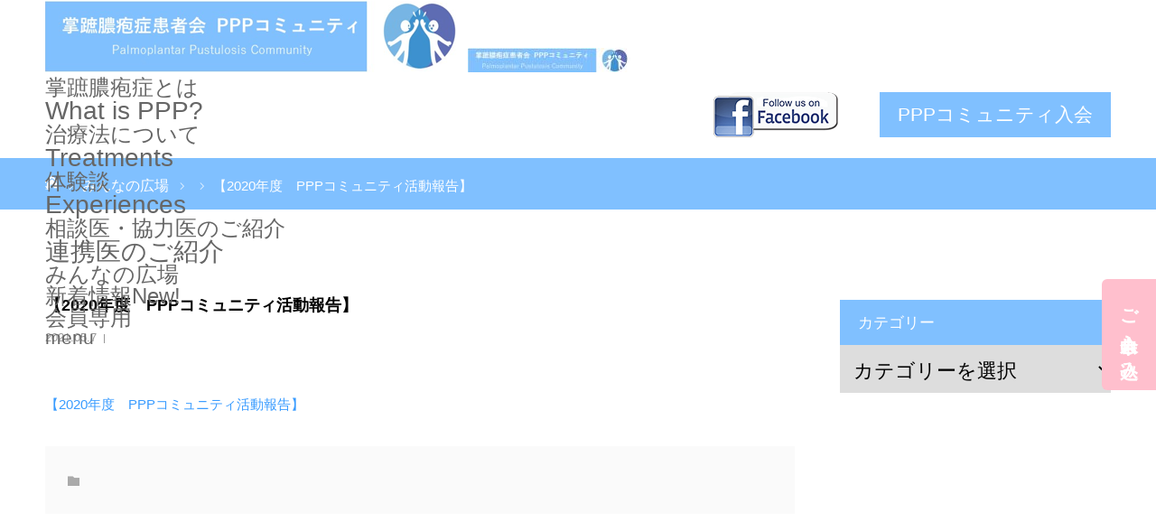

--- FILE ---
content_type: text/html; charset=UTF-8
request_url: https://ppp-community.com/%E3%80%902020%E5%B9%B4%E5%BA%A6%E3%80%80ppp%E3%82%B3%E3%83%9F%E3%83%A5%E3%83%8B%E3%83%86%E3%82%A3%E6%B4%BB%E5%8B%95%E5%A0%B1%E5%91%8A%E3%80%91/
body_size: 44893
content:

<!DOCTYPE html>
<html class="pc" dir="ltr" lang="ja" prefix="og: https://ogp.me/ns#">
<head>
<!-- Google Tag Manager -->
<script>(function(w,d,s,l,i){w[l]=w[l]||[];w[l].push({'gtm.start':
new Date().getTime(),event:'gtm.js'});var f=d.getElementsByTagName(s)[0],
j=d.createElement(s),dl=l!='dataLayer'?'&l='+l:'';j.async=true;j.src=
'https://www.googletagmanager.com/gtm.js?id='+i+dl;f.parentNode.insertBefore(j,f);
})(window,document,'script','dataLayer','GTM-TW3B3P4');</script>
<!-- End Google Tag Manager -->
<meta charset="UTF-8">
<!--[if IE]><meta http-equiv="X-UA-Compatible" content="IE=edge"><![endif]-->
<meta name="viewport" content="width=device-width">
<meta name="format-detection" content="telephone=no">

<meta name="description" content="">
<link rel="pingback" href="https://ppp-community.com/wp/xmlrpc.php">
<script src="https://code.jquery.com/jquery-1.12.4.min.js" integrity="sha256-ZosEbRLbNQzLpnKIkEdrPv7lOy9C27hHQ+Xp8a4MxAQ=" crossorigin="anonymous"></script>
<script src="https://cdnjs.cloudflare.com/ajax/libs/jQuery-rwdImageMaps/1.6/jquery.rwdImageMaps.min.js"></script>
	<style>img:is([sizes="auto" i], [sizes^="auto," i]) { contain-intrinsic-size: 3000px 1500px }</style>
	
		<!-- All in One SEO 4.7.6 - aioseo.com -->
		<title>【2020年度 PPPコミュニティ活動報告】 | 掌蹠膿疱症コミュニティのサイト</title>
	<meta name="robots" content="max-image-preview:large" />
	<meta name="author" content="tkoda"/>
	<meta name="google-site-verification" content="9DDPGkpAPPI4YLXRUtCTEnoJUbrUeKU8L1Jgv5QO5Bc" />
	<link rel="canonical" href="https://ppp-community.com/%e3%80%902020%e5%b9%b4%e5%ba%a6%e3%80%80ppp%e3%82%b3%e3%83%9f%e3%83%a5%e3%83%8b%e3%83%86%e3%82%a3%e6%b4%bb%e5%8b%95%e5%a0%b1%e5%91%8a%e3%80%91/" />
	<meta name="generator" content="All in One SEO (AIOSEO) 4.7.6" />
		<meta property="og:locale" content="ja_JP" />
		<meta property="og:site_name" content="掌蹠膿疱症コミュニティのサイト |" />
		<meta property="og:type" content="article" />
		<meta property="og:title" content="【2020年度 PPPコミュニティ活動報告】 | 掌蹠膿疱症コミュニティのサイト" />
		<meta property="og:url" content="https://ppp-community.com/%e3%80%902020%e5%b9%b4%e5%ba%a6%e3%80%80ppp%e3%82%b3%e3%83%9f%e3%83%a5%e3%83%8b%e3%83%86%e3%82%a3%e6%b4%bb%e5%8b%95%e5%a0%b1%e5%91%8a%e3%80%91/" />
		<meta property="article:published_time" content="2021-05-07T07:44:32+00:00" />
		<meta property="article:modified_time" content="2021-05-07T07:44:32+00:00" />
		<meta name="twitter:card" content="summary" />
		<meta name="twitter:title" content="【2020年度 PPPコミュニティ活動報告】 | 掌蹠膿疱症コミュニティのサイト" />
		<script type="application/ld+json" class="aioseo-schema">
			{"@context":"https:\/\/schema.org","@graph":[{"@type":"BreadcrumbList","@id":"https:\/\/ppp-community.com\/%e3%80%902020%e5%b9%b4%e5%ba%a6%e3%80%80ppp%e3%82%b3%e3%83%9f%e3%83%a5%e3%83%8b%e3%83%86%e3%82%a3%e6%b4%bb%e5%8b%95%e5%a0%b1%e5%91%8a%e3%80%91\/#breadcrumblist","itemListElement":[{"@type":"ListItem","@id":"https:\/\/ppp-community.com\/#listItem","position":1,"name":"\u5bb6","item":"https:\/\/ppp-community.com\/","nextItem":{"@type":"ListItem","@id":"https:\/\/ppp-community.com\/%e3%80%902020%e5%b9%b4%e5%ba%a6%e3%80%80ppp%e3%82%b3%e3%83%9f%e3%83%a5%e3%83%8b%e3%83%86%e3%82%a3%e6%b4%bb%e5%8b%95%e5%a0%b1%e5%91%8a%e3%80%91\/#listItem","name":"\u30102020\u5e74\u5ea6\u3000PPP\u30b3\u30df\u30e5\u30cb\u30c6\u30a3\u6d3b\u52d5\u5831\u544a\u3011"}},{"@type":"ListItem","@id":"https:\/\/ppp-community.com\/%e3%80%902020%e5%b9%b4%e5%ba%a6%e3%80%80ppp%e3%82%b3%e3%83%9f%e3%83%a5%e3%83%8b%e3%83%86%e3%82%a3%e6%b4%bb%e5%8b%95%e5%a0%b1%e5%91%8a%e3%80%91\/#listItem","position":2,"name":"\u30102020\u5e74\u5ea6\u3000PPP\u30b3\u30df\u30e5\u30cb\u30c6\u30a3\u6d3b\u52d5\u5831\u544a\u3011","previousItem":{"@type":"ListItem","@id":"https:\/\/ppp-community.com\/#listItem","name":"\u5bb6"}}]},{"@type":"ItemPage","@id":"https:\/\/ppp-community.com\/%e3%80%902020%e5%b9%b4%e5%ba%a6%e3%80%80ppp%e3%82%b3%e3%83%9f%e3%83%a5%e3%83%8b%e3%83%86%e3%82%a3%e6%b4%bb%e5%8b%95%e5%a0%b1%e5%91%8a%e3%80%91\/#itempage","url":"https:\/\/ppp-community.com\/%e3%80%902020%e5%b9%b4%e5%ba%a6%e3%80%80ppp%e3%82%b3%e3%83%9f%e3%83%a5%e3%83%8b%e3%83%86%e3%82%a3%e6%b4%bb%e5%8b%95%e5%a0%b1%e5%91%8a%e3%80%91\/","name":"\u30102020\u5e74\u5ea6 PPP\u30b3\u30df\u30e5\u30cb\u30c6\u30a3\u6d3b\u52d5\u5831\u544a\u3011 | \u638c\u8e60\u81bf\u75b1\u75c7\u30b3\u30df\u30e5\u30cb\u30c6\u30a3\u306e\u30b5\u30a4\u30c8","inLanguage":"ja","isPartOf":{"@id":"https:\/\/ppp-community.com\/#website"},"breadcrumb":{"@id":"https:\/\/ppp-community.com\/%e3%80%902020%e5%b9%b4%e5%ba%a6%e3%80%80ppp%e3%82%b3%e3%83%9f%e3%83%a5%e3%83%8b%e3%83%86%e3%82%a3%e6%b4%bb%e5%8b%95%e5%a0%b1%e5%91%8a%e3%80%91\/#breadcrumblist"},"author":{"@id":"https:\/\/ppp-community.com\/author\/tkoda\/#author"},"creator":{"@id":"https:\/\/ppp-community.com\/author\/tkoda\/#author"},"datePublished":"2021-05-07T16:44:32+09:00","dateModified":"2021-05-07T16:44:32+09:00"},{"@type":"Organization","@id":"https:\/\/ppp-community.com\/#organization","name":"\u638c\u8e60\u81bf\u75b1\u75c7\u30b3\u30df\u30e5\u30cb\u30c6\u30a3\u306e\u30b5\u30a4\u30c8","url":"https:\/\/ppp-community.com\/"},{"@type":"Person","@id":"https:\/\/ppp-community.com\/author\/tkoda\/#author","url":"https:\/\/ppp-community.com\/author\/tkoda\/","name":"tkoda"},{"@type":"WebSite","@id":"https:\/\/ppp-community.com\/#website","url":"https:\/\/ppp-community.com\/","name":"\u638c\u8e60\u81bf\u75b1\u75c7\u30b3\u30df\u30e5\u30cb\u30c6\u30a3\u306e\u30b5\u30a4\u30c8","inLanguage":"ja","publisher":{"@id":"https:\/\/ppp-community.com\/#organization"}}]}
		</script>
		<!-- All in One SEO -->

<link rel="alternate" type="application/rss+xml" title="掌蹠膿疱症コミュニティのサイト &raquo; フィード" href="https://ppp-community.com/feed/" />
<link rel="alternate" type="application/rss+xml" title="掌蹠膿疱症コミュニティのサイト &raquo; コメントフィード" href="https://ppp-community.com/comments/feed/" />
<script type="text/javascript">
/* <![CDATA[ */
window._wpemojiSettings = {"baseUrl":"https:\/\/s.w.org\/images\/core\/emoji\/16.0.1\/72x72\/","ext":".png","svgUrl":"https:\/\/s.w.org\/images\/core\/emoji\/16.0.1\/svg\/","svgExt":".svg","source":{"concatemoji":"https:\/\/ppp-community.com\/wp\/wp-includes\/js\/wp-emoji-release.min.js?ver=6.8.3"}};
/*! This file is auto-generated */
!function(s,n){var o,i,e;function c(e){try{var t={supportTests:e,timestamp:(new Date).valueOf()};sessionStorage.setItem(o,JSON.stringify(t))}catch(e){}}function p(e,t,n){e.clearRect(0,0,e.canvas.width,e.canvas.height),e.fillText(t,0,0);var t=new Uint32Array(e.getImageData(0,0,e.canvas.width,e.canvas.height).data),a=(e.clearRect(0,0,e.canvas.width,e.canvas.height),e.fillText(n,0,0),new Uint32Array(e.getImageData(0,0,e.canvas.width,e.canvas.height).data));return t.every(function(e,t){return e===a[t]})}function u(e,t){e.clearRect(0,0,e.canvas.width,e.canvas.height),e.fillText(t,0,0);for(var n=e.getImageData(16,16,1,1),a=0;a<n.data.length;a++)if(0!==n.data[a])return!1;return!0}function f(e,t,n,a){switch(t){case"flag":return n(e,"\ud83c\udff3\ufe0f\u200d\u26a7\ufe0f","\ud83c\udff3\ufe0f\u200b\u26a7\ufe0f")?!1:!n(e,"\ud83c\udde8\ud83c\uddf6","\ud83c\udde8\u200b\ud83c\uddf6")&&!n(e,"\ud83c\udff4\udb40\udc67\udb40\udc62\udb40\udc65\udb40\udc6e\udb40\udc67\udb40\udc7f","\ud83c\udff4\u200b\udb40\udc67\u200b\udb40\udc62\u200b\udb40\udc65\u200b\udb40\udc6e\u200b\udb40\udc67\u200b\udb40\udc7f");case"emoji":return!a(e,"\ud83e\udedf")}return!1}function g(e,t,n,a){var r="undefined"!=typeof WorkerGlobalScope&&self instanceof WorkerGlobalScope?new OffscreenCanvas(300,150):s.createElement("canvas"),o=r.getContext("2d",{willReadFrequently:!0}),i=(o.textBaseline="top",o.font="600 32px Arial",{});return e.forEach(function(e){i[e]=t(o,e,n,a)}),i}function t(e){var t=s.createElement("script");t.src=e,t.defer=!0,s.head.appendChild(t)}"undefined"!=typeof Promise&&(o="wpEmojiSettingsSupports",i=["flag","emoji"],n.supports={everything:!0,everythingExceptFlag:!0},e=new Promise(function(e){s.addEventListener("DOMContentLoaded",e,{once:!0})}),new Promise(function(t){var n=function(){try{var e=JSON.parse(sessionStorage.getItem(o));if("object"==typeof e&&"number"==typeof e.timestamp&&(new Date).valueOf()<e.timestamp+604800&&"object"==typeof e.supportTests)return e.supportTests}catch(e){}return null}();if(!n){if("undefined"!=typeof Worker&&"undefined"!=typeof OffscreenCanvas&&"undefined"!=typeof URL&&URL.createObjectURL&&"undefined"!=typeof Blob)try{var e="postMessage("+g.toString()+"("+[JSON.stringify(i),f.toString(),p.toString(),u.toString()].join(",")+"));",a=new Blob([e],{type:"text/javascript"}),r=new Worker(URL.createObjectURL(a),{name:"wpTestEmojiSupports"});return void(r.onmessage=function(e){c(n=e.data),r.terminate(),t(n)})}catch(e){}c(n=g(i,f,p,u))}t(n)}).then(function(e){for(var t in e)n.supports[t]=e[t],n.supports.everything=n.supports.everything&&n.supports[t],"flag"!==t&&(n.supports.everythingExceptFlag=n.supports.everythingExceptFlag&&n.supports[t]);n.supports.everythingExceptFlag=n.supports.everythingExceptFlag&&!n.supports.flag,n.DOMReady=!1,n.readyCallback=function(){n.DOMReady=!0}}).then(function(){return e}).then(function(){var e;n.supports.everything||(n.readyCallback(),(e=n.source||{}).concatemoji?t(e.concatemoji):e.wpemoji&&e.twemoji&&(t(e.twemoji),t(e.wpemoji)))}))}((window,document),window._wpemojiSettings);
/* ]]> */
</script>
<link rel='stylesheet' id='style-css' href='https://ppp-community.com/wp/wp-content/themes/Child/style.css?ver=1.6.1' type='text/css' media='all' />
<style id='wp-emoji-styles-inline-css' type='text/css'>

	img.wp-smiley, img.emoji {
		display: inline !important;
		border: none !important;
		box-shadow: none !important;
		height: 1em !important;
		width: 1em !important;
		margin: 0 0.07em !important;
		vertical-align: -0.1em !important;
		background: none !important;
		padding: 0 !important;
	}
</style>
<link rel='stylesheet' id='wp-block-library-css' href='https://ppp-community.com/wp/wp-includes/css/dist/block-library/style.min.css?ver=6.8.3' type='text/css' media='all' />
<style id='classic-theme-styles-inline-css' type='text/css'>
/*! This file is auto-generated */
.wp-block-button__link{color:#fff;background-color:#32373c;border-radius:9999px;box-shadow:none;text-decoration:none;padding:calc(.667em + 2px) calc(1.333em + 2px);font-size:1.125em}.wp-block-file__button{background:#32373c;color:#fff;text-decoration:none}
</style>
<style id='global-styles-inline-css' type='text/css'>
:root{--wp--preset--aspect-ratio--square: 1;--wp--preset--aspect-ratio--4-3: 4/3;--wp--preset--aspect-ratio--3-4: 3/4;--wp--preset--aspect-ratio--3-2: 3/2;--wp--preset--aspect-ratio--2-3: 2/3;--wp--preset--aspect-ratio--16-9: 16/9;--wp--preset--aspect-ratio--9-16: 9/16;--wp--preset--color--black: #000000;--wp--preset--color--cyan-bluish-gray: #abb8c3;--wp--preset--color--white: #ffffff;--wp--preset--color--pale-pink: #f78da7;--wp--preset--color--vivid-red: #cf2e2e;--wp--preset--color--luminous-vivid-orange: #ff6900;--wp--preset--color--luminous-vivid-amber: #fcb900;--wp--preset--color--light-green-cyan: #7bdcb5;--wp--preset--color--vivid-green-cyan: #00d084;--wp--preset--color--pale-cyan-blue: #8ed1fc;--wp--preset--color--vivid-cyan-blue: #0693e3;--wp--preset--color--vivid-purple: #9b51e0;--wp--preset--gradient--vivid-cyan-blue-to-vivid-purple: linear-gradient(135deg,rgba(6,147,227,1) 0%,rgb(155,81,224) 100%);--wp--preset--gradient--light-green-cyan-to-vivid-green-cyan: linear-gradient(135deg,rgb(122,220,180) 0%,rgb(0,208,130) 100%);--wp--preset--gradient--luminous-vivid-amber-to-luminous-vivid-orange: linear-gradient(135deg,rgba(252,185,0,1) 0%,rgba(255,105,0,1) 100%);--wp--preset--gradient--luminous-vivid-orange-to-vivid-red: linear-gradient(135deg,rgba(255,105,0,1) 0%,rgb(207,46,46) 100%);--wp--preset--gradient--very-light-gray-to-cyan-bluish-gray: linear-gradient(135deg,rgb(238,238,238) 0%,rgb(169,184,195) 100%);--wp--preset--gradient--cool-to-warm-spectrum: linear-gradient(135deg,rgb(74,234,220) 0%,rgb(151,120,209) 20%,rgb(207,42,186) 40%,rgb(238,44,130) 60%,rgb(251,105,98) 80%,rgb(254,248,76) 100%);--wp--preset--gradient--blush-light-purple: linear-gradient(135deg,rgb(255,206,236) 0%,rgb(152,150,240) 100%);--wp--preset--gradient--blush-bordeaux: linear-gradient(135deg,rgb(254,205,165) 0%,rgb(254,45,45) 50%,rgb(107,0,62) 100%);--wp--preset--gradient--luminous-dusk: linear-gradient(135deg,rgb(255,203,112) 0%,rgb(199,81,192) 50%,rgb(65,88,208) 100%);--wp--preset--gradient--pale-ocean: linear-gradient(135deg,rgb(255,245,203) 0%,rgb(182,227,212) 50%,rgb(51,167,181) 100%);--wp--preset--gradient--electric-grass: linear-gradient(135deg,rgb(202,248,128) 0%,rgb(113,206,126) 100%);--wp--preset--gradient--midnight: linear-gradient(135deg,rgb(2,3,129) 0%,rgb(40,116,252) 100%);--wp--preset--font-size--small: 13px;--wp--preset--font-size--medium: 20px;--wp--preset--font-size--large: 36px;--wp--preset--font-size--x-large: 42px;--wp--preset--spacing--20: 0.44rem;--wp--preset--spacing--30: 0.67rem;--wp--preset--spacing--40: 1rem;--wp--preset--spacing--50: 1.5rem;--wp--preset--spacing--60: 2.25rem;--wp--preset--spacing--70: 3.38rem;--wp--preset--spacing--80: 5.06rem;--wp--preset--shadow--natural: 6px 6px 9px rgba(0, 0, 0, 0.2);--wp--preset--shadow--deep: 12px 12px 50px rgba(0, 0, 0, 0.4);--wp--preset--shadow--sharp: 6px 6px 0px rgba(0, 0, 0, 0.2);--wp--preset--shadow--outlined: 6px 6px 0px -3px rgba(255, 255, 255, 1), 6px 6px rgba(0, 0, 0, 1);--wp--preset--shadow--crisp: 6px 6px 0px rgba(0, 0, 0, 1);}:where(.is-layout-flex){gap: 0.5em;}:where(.is-layout-grid){gap: 0.5em;}body .is-layout-flex{display: flex;}.is-layout-flex{flex-wrap: wrap;align-items: center;}.is-layout-flex > :is(*, div){margin: 0;}body .is-layout-grid{display: grid;}.is-layout-grid > :is(*, div){margin: 0;}:where(.wp-block-columns.is-layout-flex){gap: 2em;}:where(.wp-block-columns.is-layout-grid){gap: 2em;}:where(.wp-block-post-template.is-layout-flex){gap: 1.25em;}:where(.wp-block-post-template.is-layout-grid){gap: 1.25em;}.has-black-color{color: var(--wp--preset--color--black) !important;}.has-cyan-bluish-gray-color{color: var(--wp--preset--color--cyan-bluish-gray) !important;}.has-white-color{color: var(--wp--preset--color--white) !important;}.has-pale-pink-color{color: var(--wp--preset--color--pale-pink) !important;}.has-vivid-red-color{color: var(--wp--preset--color--vivid-red) !important;}.has-luminous-vivid-orange-color{color: var(--wp--preset--color--luminous-vivid-orange) !important;}.has-luminous-vivid-amber-color{color: var(--wp--preset--color--luminous-vivid-amber) !important;}.has-light-green-cyan-color{color: var(--wp--preset--color--light-green-cyan) !important;}.has-vivid-green-cyan-color{color: var(--wp--preset--color--vivid-green-cyan) !important;}.has-pale-cyan-blue-color{color: var(--wp--preset--color--pale-cyan-blue) !important;}.has-vivid-cyan-blue-color{color: var(--wp--preset--color--vivid-cyan-blue) !important;}.has-vivid-purple-color{color: var(--wp--preset--color--vivid-purple) !important;}.has-black-background-color{background-color: var(--wp--preset--color--black) !important;}.has-cyan-bluish-gray-background-color{background-color: var(--wp--preset--color--cyan-bluish-gray) !important;}.has-white-background-color{background-color: var(--wp--preset--color--white) !important;}.has-pale-pink-background-color{background-color: var(--wp--preset--color--pale-pink) !important;}.has-vivid-red-background-color{background-color: var(--wp--preset--color--vivid-red) !important;}.has-luminous-vivid-orange-background-color{background-color: var(--wp--preset--color--luminous-vivid-orange) !important;}.has-luminous-vivid-amber-background-color{background-color: var(--wp--preset--color--luminous-vivid-amber) !important;}.has-light-green-cyan-background-color{background-color: var(--wp--preset--color--light-green-cyan) !important;}.has-vivid-green-cyan-background-color{background-color: var(--wp--preset--color--vivid-green-cyan) !important;}.has-pale-cyan-blue-background-color{background-color: var(--wp--preset--color--pale-cyan-blue) !important;}.has-vivid-cyan-blue-background-color{background-color: var(--wp--preset--color--vivid-cyan-blue) !important;}.has-vivid-purple-background-color{background-color: var(--wp--preset--color--vivid-purple) !important;}.has-black-border-color{border-color: var(--wp--preset--color--black) !important;}.has-cyan-bluish-gray-border-color{border-color: var(--wp--preset--color--cyan-bluish-gray) !important;}.has-white-border-color{border-color: var(--wp--preset--color--white) !important;}.has-pale-pink-border-color{border-color: var(--wp--preset--color--pale-pink) !important;}.has-vivid-red-border-color{border-color: var(--wp--preset--color--vivid-red) !important;}.has-luminous-vivid-orange-border-color{border-color: var(--wp--preset--color--luminous-vivid-orange) !important;}.has-luminous-vivid-amber-border-color{border-color: var(--wp--preset--color--luminous-vivid-amber) !important;}.has-light-green-cyan-border-color{border-color: var(--wp--preset--color--light-green-cyan) !important;}.has-vivid-green-cyan-border-color{border-color: var(--wp--preset--color--vivid-green-cyan) !important;}.has-pale-cyan-blue-border-color{border-color: var(--wp--preset--color--pale-cyan-blue) !important;}.has-vivid-cyan-blue-border-color{border-color: var(--wp--preset--color--vivid-cyan-blue) !important;}.has-vivid-purple-border-color{border-color: var(--wp--preset--color--vivid-purple) !important;}.has-vivid-cyan-blue-to-vivid-purple-gradient-background{background: var(--wp--preset--gradient--vivid-cyan-blue-to-vivid-purple) !important;}.has-light-green-cyan-to-vivid-green-cyan-gradient-background{background: var(--wp--preset--gradient--light-green-cyan-to-vivid-green-cyan) !important;}.has-luminous-vivid-amber-to-luminous-vivid-orange-gradient-background{background: var(--wp--preset--gradient--luminous-vivid-amber-to-luminous-vivid-orange) !important;}.has-luminous-vivid-orange-to-vivid-red-gradient-background{background: var(--wp--preset--gradient--luminous-vivid-orange-to-vivid-red) !important;}.has-very-light-gray-to-cyan-bluish-gray-gradient-background{background: var(--wp--preset--gradient--very-light-gray-to-cyan-bluish-gray) !important;}.has-cool-to-warm-spectrum-gradient-background{background: var(--wp--preset--gradient--cool-to-warm-spectrum) !important;}.has-blush-light-purple-gradient-background{background: var(--wp--preset--gradient--blush-light-purple) !important;}.has-blush-bordeaux-gradient-background{background: var(--wp--preset--gradient--blush-bordeaux) !important;}.has-luminous-dusk-gradient-background{background: var(--wp--preset--gradient--luminous-dusk) !important;}.has-pale-ocean-gradient-background{background: var(--wp--preset--gradient--pale-ocean) !important;}.has-electric-grass-gradient-background{background: var(--wp--preset--gradient--electric-grass) !important;}.has-midnight-gradient-background{background: var(--wp--preset--gradient--midnight) !important;}.has-small-font-size{font-size: var(--wp--preset--font-size--small) !important;}.has-medium-font-size{font-size: var(--wp--preset--font-size--medium) !important;}.has-large-font-size{font-size: var(--wp--preset--font-size--large) !important;}.has-x-large-font-size{font-size: var(--wp--preset--font-size--x-large) !important;}
:where(.wp-block-post-template.is-layout-flex){gap: 1.25em;}:where(.wp-block-post-template.is-layout-grid){gap: 1.25em;}
:where(.wp-block-columns.is-layout-flex){gap: 2em;}:where(.wp-block-columns.is-layout-grid){gap: 2em;}
:root :where(.wp-block-pullquote){font-size: 1.5em;line-height: 1.6;}
</style>
<link rel='stylesheet' id='parent-style-css' href='https://ppp-community.com/wp/wp-content/themes/birth_tcd057/style.css?ver=6.8.3' type='text/css' media='all' />
<link rel='stylesheet' id='child-style-css' href='https://ppp-community.com/wp/wp-content/themes/Child/style.css?ver=6.8.3' type='text/css' media='all' />
<script type="text/javascript" src="https://ppp-community.com/wp/wp-includes/js/jquery/jquery.min.js?ver=3.7.1" id="jquery-core-js"></script>
<script type="text/javascript" src="https://ppp-community.com/wp/wp-includes/js/jquery/jquery-migrate.min.js?ver=3.4.1" id="jquery-migrate-js"></script>
<link rel="https://api.w.org/" href="https://ppp-community.com/wp-json/" /><link rel="alternate" title="JSON" type="application/json" href="https://ppp-community.com/wp-json/wp/v2/media/812" /><link rel='shortlink' href='https://ppp-community.com/?p=812' />
<link rel="alternate" title="oEmbed (JSON)" type="application/json+oembed" href="https://ppp-community.com/wp-json/oembed/1.0/embed?url=https%3A%2F%2Fppp-community.com%2F%25e3%2580%25902020%25e5%25b9%25b4%25e5%25ba%25a6%25e3%2580%2580ppp%25e3%2582%25b3%25e3%2583%259f%25e3%2583%25a5%25e3%2583%258b%25e3%2583%2586%25e3%2582%25a3%25e6%25b4%25bb%25e5%258b%2595%25e5%25a0%25b1%25e5%2591%258a%25e3%2580%2591%2F" />
<link rel="alternate" title="oEmbed (XML)" type="text/xml+oembed" href="https://ppp-community.com/wp-json/oembed/1.0/embed?url=https%3A%2F%2Fppp-community.com%2F%25e3%2580%25902020%25e5%25b9%25b4%25e5%25ba%25a6%25e3%2580%2580ppp%25e3%2582%25b3%25e3%2583%259f%25e3%2583%25a5%25e3%2583%258b%25e3%2583%2586%25e3%2582%25a3%25e6%25b4%25bb%25e5%258b%2595%25e5%25a0%25b1%25e5%2591%258a%25e3%2580%2591%2F&#038;format=xml" />

<link rel="stylesheet" href="https://ppp-community.com/wp/wp-content/themes/birth_tcd057/css/design-plus.css?ver=1.6.1">
<link rel="stylesheet" href="https://ppp-community.com/wp/wp-content/themes/birth_tcd057/css/sns-botton.css?ver=1.6.1">
<link rel="stylesheet" media="screen and (max-width:1180px)" href="https://ppp-community.com/wp/wp-content/themes/birth_tcd057/css/responsive.css?ver=1.6.1">
<link rel="stylesheet" media="screen and (max-width:1180px)" href="https://ppp-community.com/wp/wp-content/themes/birth_tcd057/css/footer-bar.css?ver=1.6.1">

<script src="https://ppp-community.com/wp/wp-content/themes/birth_tcd057/js/jquery.easing.1.4.js?ver=1.6.1"></script>
<script src="https://ppp-community.com/wp/wp-content/themes/birth_tcd057/js/jscript.js?ver=1.6.1"></script>
<script src="https://ppp-community.com/wp/wp-content/themes/birth_tcd057/js/comment.js?ver=1.6.1"></script>


<style type="text/css">

body, input, textarea { font-family: "Segoe UI", Verdana, "游ゴシック", YuGothic, "Hiragino Kaku Gothic ProN", Meiryo, sans-serif; }

.rich_font, .p-vertical { font-family: Arial, "Hiragino Kaku Gothic ProN", "ヒラギノ角ゴ ProN W3", "メイリオ", Meiryo, sans-serif; }

#footer_tel .number { font-family: "Times New Roman" , "游明朝" , "Yu Mincho" , "游明朝体" , "YuMincho" , "ヒラギノ明朝 Pro W3" , "Hiragino Mincho Pro" , "HiraMinProN-W3" , "HGS明朝E" , "ＭＳ Ｐ明朝" , "MS PMincho" , serif; font-weight:500; }


#header_image_for_404 .headline { font-family: "Times New Roman" , "游明朝" , "Yu Mincho" , "游明朝体" , "YuMincho" , "ヒラギノ明朝 Pro W3" , "Hiragino Mincho Pro" , "HiraMinProN-W3" , "HGS明朝E" , "ＭＳ Ｐ明朝" , "MS PMincho" , serif; font-weight:500; }




#post_title { font-size:32px; color:#000000; }
.post_content { font-size:14px; color:#666666; }
.single-news #post_title { font-size:32px; color:#000000; }
.single-news .post_content { font-size:14px; color:#666666; }

.mobile #post_title { font-size:18px; }
.mobile .post_content { font-size:13px; }
.mobile .single-news #post_title { font-size:18px; }
.mobile .single-news .post_content { font-size:13px; }

body.page .post_content { font-size:14px; color:#666666; }
#page_title { font-size:28px; color:#000000; }
#page_title span { font-size:16px; color:#666666; }

.mobile body.page .post_content { font-size:13px; }
.mobile #page_title { font-size:18px; }
.mobile #page_title span { font-size:14px; }

.c-pw__btn { background: #80c0ff; }
.post_content a, .post_content a:hover { color: #389bff; }







#related_post .image img, .styled_post_list1 .image img, .styled_post_list2 .image img, .widget_tab_post_list .image img, #blog_list .image img, #news_archive_list .image img,
  #index_blog_list .image img, #index_3box .image img, #index_news_list .image img, #archive_news_list .image img, #footer_content .image img
{
  width:100%; height:auto;
  -webkit-transition: transform  0.75s ease; -moz-transition: transform  0.75s ease; transition: transform  0.75s ease;
}
#related_post .image:hover img, .styled_post_list1 .image:hover img, .styled_post_list2 .image:hover img, .widget_tab_post_list .image:hover img, #blog_list .image:hover img, #news_archive_list .image:hover img,
  #index_blog_list .image:hover img, #index_3box .image:hover img, #index_news_list .image:hover img, #archive_news_list .image:hover img, #footer_content .image:hover img
{
  -webkit-transform: scale(1.2);
  -moz-transform: scale(1.2);
  -ms-transform: scale(1.2);
  -o-transform: scale(1.2);
  transform: scale(1.2);
}


#course_list #course2 .headline { background-color:#80c0ff; }
#course_list #course2 .title { color:#80c0ff; }
#course_list #course3 .headline { background-color:#80c0ff; }
#course_list #course3 .title { color:#80c0ff; }

body, a, #index_course_list a:hover, #previous_next_post a:hover, #course_list li a:hover
  { color: #666666; }

#page_header .headline, .side_widget .styled_post_list1 .title:hover, .page_post_list .meta a:hover, .page_post_list .headline,
  .slider_main .caption .title a:hover, #comment_header ul li a:hover, #header_text .logo a:hover, #bread_crumb li.home a:hover:before, #post_title_area .meta li a:hover
    { color: #80c0ff; }

.pc #global_menu ul ul a, .design_button a, #index_3box .title a, .next_page_link a:hover, #archive_post_list_tab ol li:hover, .collapse_category_list li a:hover .count, .slick-arrow:hover, .pb_spec_table_button a:hover,
  #wp-calendar td a:hover, #wp-calendar #prev a:hover, #wp-calendar #next a:hover, #related_post .headline, .side_headline, #single_news_list .headline, .mobile #global_menu li a:hover, #mobile_menu .close_button:hover,
    #post_pagination p, .page_navi span.current, .tcd_user_profile_widget .button a:hover, #return_top_mobile a:hover, #p_readmore .button, #bread_crumb
      { background-color: #80c0ff !important; }

#archive_post_list_tab ol li:hover, #comment_header ul li a:hover, #comment_header ul li.comment_switch_active a, #comment_header #comment_closed p, #post_pagination p, .page_navi span.current
  { border-color: #80c0ff; }

.collapse_category_list li a:before
  { border-color: transparent transparent transparent #80c0ff; }

.slider_nav .swiper-slide-active, .slider_nav .swiper-slide:hover
  { box-shadow:inset 0 0 0 5px #80c0ff; }

a:hover, .pc #global_menu a:hover, .pc #global_menu > ul > li.active > a, .pc #global_menu > ul > li.current-menu-item > a, #bread_crumb li.home a:hover:after, #bread_crumb li a:hover, #post_meta_top a:hover, #index_blog_list li.category a:hover, #footer_tel .number,
  #single_news_list .link:hover, #single_news_list .link:hover:before, #archive_faq_list .question:hover, #archive_faq_list .question.active, #archive_faq_list .question:hover:before, #archive_faq_list .question.active:before, #archive_header_no_image .title
    { color: #389bff; }


.pc #global_menu ul ul a:hover, .design_button a:hover, #index_3box .title a:hover, #return_top a:hover, #post_pagination a:hover, .page_navi a:hover, #slide_menu a span.count, .tcdw_custom_drop_menu a:hover, #p_readmore .button:hover, #previous_next_page a:hover, #mobile_menu,
  #course_next_prev_link a:hover, .tcd_category_list li a:hover .count, #submit_comment:hover, #comment_header ul li a:hover, .widget_tab_post_list_button a:hover, #searchform .submit_button:hover, .mobile #menu_button:hover
    { background-color: #389bff !important; }

#post_pagination a:hover, .page_navi a:hover, .tcdw_custom_drop_menu a:hover, #comment_textarea textarea:focus, #guest_info input:focus, .widget_tab_post_list_button a:hover
  { border-color: #389bff !important; }

.post_content a { color: #389bff; }

.color_font { color: #389bff; }


#copyright { background-color: #80c0ff; color: #FFFFFF; }

#schedule_table thead { background:#fafafa; }
#schedule_table .color { background:#ffead5; }
#archive_faq_list .answer { background:#f6f9f9; }

#page_header .square_headline { background: #ffffff; }
#page_header .square_headline .title { color: #389bff; }
#page_header .square_headline .sub_title { color: #666666; }

#comment_header ul li.comment_switch_active a, #comment_header #comment_closed p { background-color: #80c0ff !important; }
#comment_header ul li.comment_switch_active a:after, #comment_header #comment_closed p:after { border-color:#80c0ff transparent transparent transparent; }

.no_header_content { background:rgba(128,192,255,0.8); }



#header_slider .item1 .title{text-shadow:2px 2px 3px #2c2c2c;}

.eng_3box { font-size:16px; }
.eng_3box a { display:block; font-weight:normal; height:58px; line-height:58px; text-align:center; background:#80c0ff; color:#fff;}
.eng_3box a:hover { background-color: #389bff!important;text-decoration:none; color:#fff;}
#index_free_space1{padding: 0 30px 0;}
.design_button a{background-color: #80c0ff!important;}
.design_button a:hover{background-color: #389bff!important;}

.head1 {
  position: relative;
  padding: 0.75em 1em 0.75em 1.5em!important;
  border: 1px solid #ccc;
}
.head1::after {
  position: absolute;
  top: .5em;
  left: .5em;
  content: '';
  width: 6px;
  height: -webkit-calc(100% - 1em);
  height: calc(100% - 1em);
  background-color: #389bff;
  border-radius: 4px;
}
.head2 {
  padding: .5em 0.75em!important;
  background: -webkit-linear-gradient(top, #a2d0ff 0%, #389bff 100%);
  background: linear-gradient(to bottom, #a2d0ff 0%, #389bff 100%);
  color: #fff;
  text-shadow: 1px 1px 1px rgba(0, 0, 0, .3);
}

/* テキストレスポンシブ */
.txt { text-align:center; font-size:22px;}
.sp_txt { text-align:left; }
.res_block{display:none;}
@media screen and (max-width:690px) {
  .txt { text-align:left; }
  .sp_txt { text-align:center; }
  .res_none{display:none;}
  .res_block{display:block;}
}
.prottl{
  padding-bottom: .5em;
  color:#d8335c;
}
.prottl .sub {
  display: block;
  margin-bottom: .2em;
  color: #aaa;
  font-size: 0.6em;
}
.strong .white {
  position: relative;
  z-index: 2;
  display: inline-block;
  margin: 0 4em;
  padding: 0 1em;
  background-color: #fff;
  text-align: left;
}
.strong::before {
  position: absolute;
  top: 50%;
  z-index: 1;
  content: '';
  display: block;
  width: 100%;
  height: 1px;
  background: #d8335c;
  background: -webkit-linear-gradient(-45deg, transparent, #d8335c 10%, #d8335c 90%, transparent);
  background: linear-gradient(-45deg, transparent, #d8335c 10%, #d8335c 90%, transparent);
}

.post_content .post_col-4{ position:relative; min-height:1px; width:100%; padding-right:15px; padding-left:15px; float:left; -webkit-box-sizing:border-box; -moz-box-sizing:border-box; box-sizing:border-box; margin-bottom:2em; }
@media screen and (min-width:768px){
    .post_content .post_col-4 {width:25%;}
}
@media screen and (min-width:1024px){
    .post_content .post_col-4 {width:25%;}
}

.linkup{margin:0!important; line-height:0!important;}

.gridWrapper{padding-bottom:20px; overflow: hidden; }
.grid{float:left; border:1px solid #ddd;}
.box{padding:10px; text-align:center;}
.box img{max-width:100%; height:auto;}
.box h3{padding:10px 0 5px;}
.box h3, .box p{text-align:left;}
.box p.readmore{padding:10px 5px 5px; text-align:right;}
.box p.readmore a{padding:3px 7px; border-radius:3px; color:#fff; background:#6caefe;}
.box p.readmore a:hover{background:#488fdd;}
@media only screen and (min-width: 700px){
    .gridWrapper{margin:0 auto;}
    .grid{float:left; width:24%; margin-left:6px;}
}
@media only screen and (max-width:959px){
    .grid{width:32%; margin:10px 0 0 1%;}
}
@media only screen and (max-width:640px){[上][右][下][左]
    .box img{float:left; margin0 0 0 30px!important;}
    .box h3{padding-top:0;}
}
@media only screen and (max-width:480px){
    .grid{width:98%;}
    #mainBanner h2,#mainBanner p{font-size:80%;}
    #sidebar p{text-align:center;}
    .box img{padding:0;}
}

.top_englist {
    display: flex;
    flex-wrap: wrap;
    margin: 0!important;
}
.top_englist li {
    width: 100%;
    border-right: 1px solid #fff;
    box-sizing: border-box;
    margin-bottom: 10px;
    list-style: none;
}
.top_englist li a {
    display: block;
    font-weight: normal;
    height: 58px;
    line-height: 58px;
    text-align: center;
    background: #80c0ff;
    text-decoration: none!important;
    transition: 0.2s;
    color: #fff;
}
.top_englist li a:hover {
    background: #389bff;
    color: #fff;
}
@media only screen and (min-width:768px) {
    .top_englist li {
        float: left;
        padding: 0 10px;
        width: calc(100% / 3);
    }
}
#page_header .square_headline {
    background-color: rgba(255,255,255,0.5);
}
</style>


<style type="text/css"></style></head>
<body id="body" class="attachment wp-singular attachment-template-default single single-attachment postid-812 attachmentid-812 attachment-pdf wp-theme-birth_tcd057 wp-child-theme-Child mobile_header_fix">
<noscript><iframe src="https://www.googletagmanager.com/ns.html?id=GTM-TW3B3P4"
height="0" width="0" style="display:none;visibility:hidden"></iframe></noscript>

<div id="container">

 <div id="header">
  <div id="header_inner">
   <div id="logo_image">
 <h1 class="logo">
  <a href="https://ppp-community.com/" title="掌蹠膿疱症コミュニティのサイト">
      <img class="pc_logo_image" src="https://ppp-community.com/wp/wp-content/uploads/2023/12/f57772caba5f93ff3273f67a0a5188cb.png?1768421508" alt="掌蹠膿疱症コミュニティのサイト" title="掌蹠膿疱症コミュニティのサイト" width="462" height="80" />
         <img class="mobile_logo_image" src="https://ppp-community.com/wp/wp-content/uploads/2023/12/2f8b20d6fc40cfedc8d491748c8dcfe0.jpg?1768421508" alt="掌蹠膿疱症コミュニティのサイト" title="掌蹠膿疱症コミュニティのサイト" width="180" height="27" />
     </a>
 </h1>
</div>
      <div id="header_button" class="button design_button">
    <a href="https://ppp-community.com/wp/community/">PPPコミュニティ入会</a>
   </div>
   <div id="header_button">
    <a href="https://www.facebook.com/%E6%8E%8C%E8%B9%A0%E8%86%BF%E7%96%B1%E7%97%87%E3%82%B3%E3%83%9F%E3%83%A5%E3%83%8B%E3%83%86%E3%82%A3-104918598436028/" target="_blank"><img src="/wp/wp-content/uploads/2022/01/facebook-follow-button.png"></a>
   </div>
         <div id="global_menu">
    <ul id="menu-%e3%82%b0%e3%83%ad%e3%83%bc%e3%83%90%e3%83%ab%e3%83%a1%e3%83%8b%e3%83%a5%e3%83%bc" class="menu"><li id="menu-item-92" class="menu-item menu-item-type-post_type menu-item-object-page menu-item-has-children menu-item-92"><a href="https://ppp-community.com/symptoms/">掌蹠膿疱症とは</a>
<ul class="sub-menu">
	<li id="menu-item-228" class="menu-item menu-item-type-post_type menu-item-object-page menu-item-228"><a href="https://ppp-community.com/symptoms/symptoms_eng/">What is PPP?</a></li>
</ul>
</li>
<li id="menu-item-90" class="menu-item menu-item-type-post_type menu-item-object-page menu-item-has-children menu-item-90"><a href="https://ppp-community.com/treatment/">治療法について</a>
<ul class="sub-menu">
	<li id="menu-item-400" class="menu-item menu-item-type-post_type menu-item-object-page menu-item-400"><a href="https://ppp-community.com/treatment/treatment_eng/">Treatments</a></li>
</ul>
</li>
<li id="menu-item-88" class="menu-item menu-item-type-post_type menu-item-object-page menu-item-has-children menu-item-88"><a href="https://ppp-community.com/experiences/">体験談</a>
<ul class="sub-menu">
	<li id="menu-item-251" class="menu-item menu-item-type-custom menu-item-object-custom menu-item-251"><a href="https://ppp-community.com/course_category/exp_contents_eng/">Experiences</a></li>
</ul>
</li>
<li id="menu-item-87" class="menu-item menu-item-type-post_type menu-item-object-page menu-item-has-children menu-item-87"><a href="https://ppp-community.com/doctor/">相談医・協力医のご紹介</a>
<ul class="sub-menu">
	<li id="menu-item-554" class="menu-item menu-item-type-post_type menu-item-object-page menu-item-554"><a href="https://ppp-community.com/cooperation/">連携医のご紹介</a></li>
</ul>
</li>
<li id="menu-item-94" class="menu-item menu-item-type-post_type menu-item-object-page current_page_parent menu-item-94"><a href="https://ppp-community.com/blog/">みんなの広場</a></li>
<li id="menu-item-1127" class="menu-item menu-item-type-post_type menu-item-object-page menu-item-1127"><a href="https://ppp-community.com/news/">新着情報New!</a></li>
<li id="menu-item-1126" class="menu-item menu-item-type-post_type menu-item-object-page menu-item-1126"><a href="https://ppp-community.com/mypage/">会員専用</a></li>
</ul>   </div>
   <a href="#" id="menu_button"><span>menu</span></a>
     </div><!-- END #header_inner -->
 </div><!-- END #header -->

 
 <div id="main_contents" class="clearfix">

<div id="bread_crumb">

<ul class="clearfix" itemscope itemtype="http://schema.org/BreadcrumbList">
 <li itemprop="itemListElement" itemscope itemtype="http://schema.org/ListItem" class="home"><a itemprop="item" href="https://ppp-community.com/"><span itemprop="name">ホーム</span></a><meta itemprop="position" content="1"></li>
 <li itemprop="itemListElement" itemscope itemtype="http://schema.org/ListItem"><a itemprop="item" href="https://ppp-community.com/blog/"><span itemprop="name">みんなの広場</span></a><meta itemprop="position" content="2"></li>
 <li class="category" itemprop="itemListElement" itemscope itemtype="http://schema.org/ListItem">
    <meta itemprop="position" content="3">
 </li>
 <li class="last" itemprop="itemListElement" itemscope itemtype="http://schema.org/ListItem"><span itemprop="name">【2020年度　PPPコミュニティ活動報告】</span><meta itemprop="position" content="4"></li>
</ul>

</div>

<div id="main_col" class="clearfix">

 
 <div id="left_col" class="clearfix">

   <article id="article">

    <h2 id="post_title" class="rich_font entry-title">【2020年度　PPPコミュニティ活動報告】</h2>

        <ul id="post_meta_top" class="clearfix">
     <li class="date"><time class="entry-date updated" datetime="2021-05-07T16:44:32+09:00">2021.05.7</time></li>     <li class="category clearfix"></li>    </ul>
    
    
    
    
    
    
    
    <div class="post_content clearfix">
     <p class="attachment"><a href='https://ppp-community.com/wp/wp-content/uploads/2021/05/【2020年度　PPPコミュニティ活動報告】.pdf'>【2020年度　PPPコミュニティ活動報告】</a></p>
    </div>

    
        <ul id="post_meta_bottom" class="clearfix">
          <li class="post_category"></li>              </ul>
    
        <div id="previous_next_post" class="clearfix">
         </div>
    
   </article><!-- END #article -->

   
   
   
   
   
 </div><!-- END #left_col -->

 <div id="side_col">
<div class="side_widget clearfix widget_categories" id="categories-3">
<h3 class="side_headline"><span>カテゴリー</span></h3><form action="https://ppp-community.com" method="get"><label class="screen-reader-text" for="cat">カテゴリー</label><select  name='cat' id='cat' class='postform'>
	<option value='-1'>カテゴリーを選択</option>
	<option class="level-0" value="9">PPP Expertsから</option>
	<option class="level-0" value="11">お知らせ</option>
	<option class="level-0" value="26">ご報告</option>
	<option class="level-0" value="10">その他のExpertsから</option>
	<option class="level-0" value="8">仲間の声</option>
	<option class="level-0" value="1">未分類</option>
</select>
</form><script type="text/javascript">
/* <![CDATA[ */

(function() {
	var dropdown = document.getElementById( "cat" );
	function onCatChange() {
		if ( dropdown.options[ dropdown.selectedIndex ].value > 0 ) {
			dropdown.parentNode.submit();
		}
	}
	dropdown.onchange = onCatChange;
})();

/* ]]> */
</script>
</div>
</div>

</div><!-- END #main_col -->


 </div><!-- END #main_contents -->


 

 

  <div id="footer_menu" class="clearfix">
  <ul id="menu-%e3%83%95%e3%83%83%e3%82%bf%e3%83%bc%e3%83%a1%e3%83%8b%e3%83%a5%e3%83%bc" class="menu"><li id="menu-item-106" class="menu-item menu-item-type-post_type menu-item-object-page menu-item-106"><a href="https://ppp-community.com/symptoms/">掌蹠膿疱症とは</a></li>
<li id="menu-item-361" class="menu-item menu-item-type-post_type menu-item-object-page menu-item-361"><a href="https://ppp-community.com/symptoms/symptoms_eng/">What is PPP?</a></li>
<li id="menu-item-104" class="menu-item menu-item-type-post_type menu-item-object-page menu-item-104"><a href="https://ppp-community.com/treatment/">治療法について</a></li>
<li id="menu-item-399" class="menu-item menu-item-type-post_type menu-item-object-page menu-item-399"><a href="https://ppp-community.com/treatment/treatment_eng/">Treatments</a></li>
<li id="menu-item-102" class="menu-item menu-item-type-post_type menu-item-object-page menu-item-102"><a href="https://ppp-community.com/experiences/">体験談</a></li>
<li id="menu-item-363" class="menu-item menu-item-type-custom menu-item-object-custom menu-item-363"><a href="https://ppp-community.com/wp/course_category/exp_contents_eng/">Experience</a></li>
<li id="menu-item-101" class="menu-item menu-item-type-post_type menu-item-object-page menu-item-101"><a href="https://ppp-community.com/doctor/">相談医・協力医のご紹介</a></li>
<li id="menu-item-612" class="menu-item menu-item-type-post_type menu-item-object-page menu-item-612"><a href="https://ppp-community.com/cooperation/">連携医のご紹介</a></li>
<li id="menu-item-108" class="menu-item menu-item-type-post_type menu-item-object-page current_page_parent menu-item-108"><a href="https://ppp-community.com/blog/">みんなの広場・Public Forum</a></li>
<li id="menu-item-1128" class="menu-item menu-item-type-post_type menu-item-object-page menu-item-1128"><a href="https://ppp-community.com/mypage/">会員専用</a></li>
<li id="menu-item-1129" class="menu-item menu-item-type-post_type menu-item-object-page menu-item-1129"><a href="https://ppp-community.com/news/">新着情報</a></li>
<li id="menu-item-100" class="menu-item menu-item-type-post_type menu-item-object-page menu-item-100"><a href="https://ppp-community.com/privacy/">プライバシーポリシー</a></li>
<li id="menu-item-551" class="menu-item menu-item-type-custom menu-item-object-custom menu-item-551"><a href="/privacy#e-policy">Privacy Policy</a></li>
<li id="menu-item-552" class="menu-item menu-item-type-post_type menu-item-object-page menu-item-552"><a href="https://ppp-community.com/termsofuse/">利用規約</a></li>
<li id="menu-item-553" class="menu-item menu-item-type-custom menu-item-object-custom menu-item-553"><a href="/termsofuse#e-termsofuse">Terms of Use</a></li>
<li id="menu-item-99" class="menu-item menu-item-type-post_type menu-item-object-page menu-item-99"><a href="https://ppp-community.com/sitemap/">サイトマップ・Site Map</a></li>
<li id="menu-item-1149" class="menu-item menu-item-type-taxonomy menu-item-object-news-cat menu-item-1149"><a href="https://ppp-community.com/news-cat/consulting/">相談医・協力医</a></li>
</ul> </div>
 
 <p id="copyright">Copyright &copy; ppp community</p>


 <div id="return_top">
  <a href="#body"><span>PAGE TOP</span></a>
 </div>


 

</div><!-- #container -->

<script>
jQuery(document).ready(function($){
  // scroll page link
  if (location.hash && $(location.hash).length) {
    $("html,body").scrollTop(0);
    $("html,body").delay(600).animate({scrollTop : $(location.hash).offset().top}, 1000, 'easeOutExpo');
  }
});
</script>

<div class="fixedbtn"><a href="/community/">ご入会申し込み</a></div>
<script type="speculationrules">
{"prefetch":[{"source":"document","where":{"and":[{"href_matches":"\/*"},{"not":{"href_matches":["\/wp\/wp-*.php","\/wp\/wp-admin\/*","\/wp\/wp-content\/uploads\/*","\/wp\/wp-content\/*","\/wp\/wp-content\/plugins\/*","\/wp\/wp-content\/themes\/Child\/*","\/wp\/wp-content\/themes\/birth_tcd057\/*","\/*\\?(.+)"]}},{"not":{"selector_matches":"a[rel~=\"nofollow\"]"}},{"not":{"selector_matches":".no-prefetch, .no-prefetch a"}}]},"eagerness":"conservative"}]}
</script>
<script type="text/javascript" src="https://ppp-community.com/wp/wp-includes/js/comment-reply.min.js?ver=6.8.3" id="comment-reply-js" async="async" data-wp-strategy="async"></script>
</body>
</html>